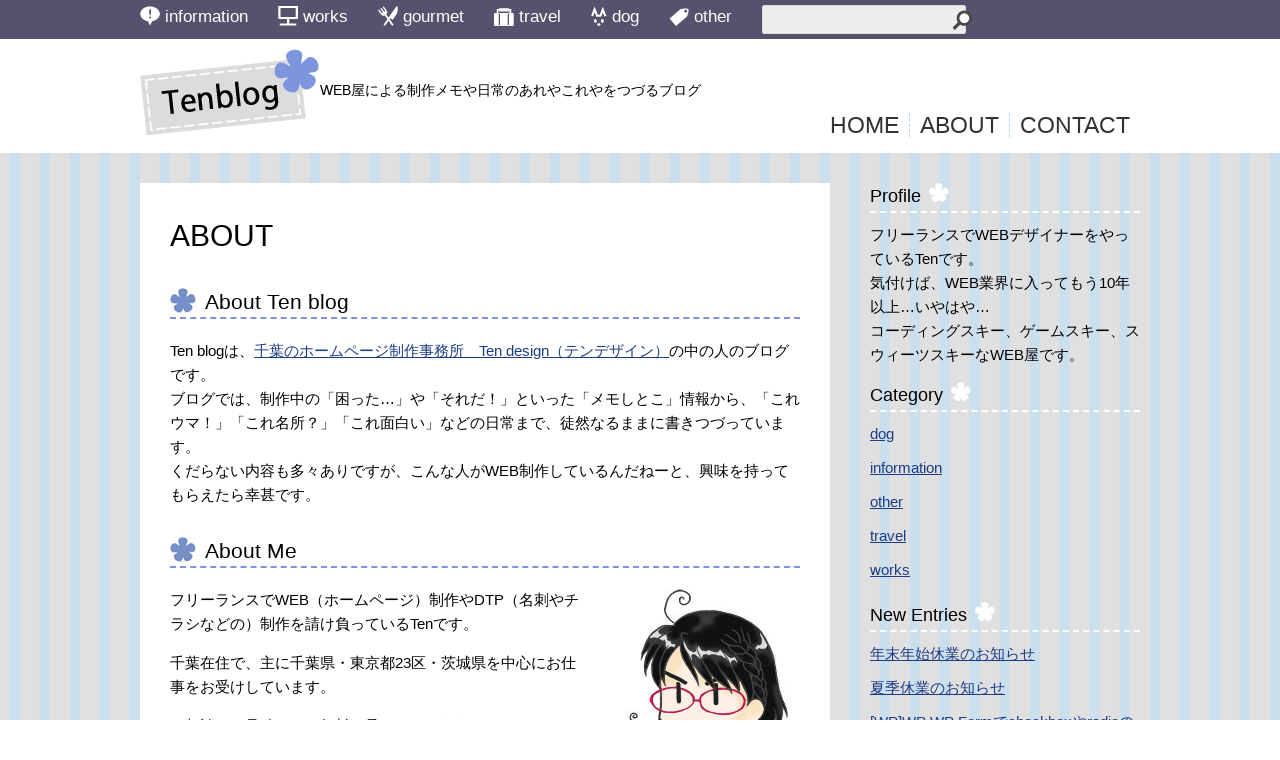

--- FILE ---
content_type: text/css
request_url: http://ten-blog.net/wp-content/themes/ten/style.css
body_size: 4414
content:
@charset "UTF-8";
/*
	Theme Name: ten blog
	Description: <a href="http://ten-design.net/">Ten design</a>が作成した、Ten blog用テーマです。
	Theme URI:
	Author: ten
	Author URI: http://ten-design.net/
	Version: 2.0
	License: 
	License URI: 
	Tags: white, right-sidebar, two-columns

*/


/* ---------------------------------------------------------
 DEFAULT
------------------------------------------------------------ */

/* ALL
------------------------------------------------------------ */
html, body, div, span, applet, object, iframe, h1, h2, h3, h4, h5, h6, p, blockquote, pre, a, abbr, acronym, address, big, cite, code, del, dfn, em, img, ins, kbd, q, s, samp, small, strike, strong, sub, sup, tt, var, b, u, i, center, dl, dt, dd, ol, ul, li, fieldset, form, label, legend, table, caption, tbody, tfoot, thead, tr, th, td, article, aside, canvas, details, embed, figure, figcaption, footer, header, hgroup, menu, nav, output, ruby, section, summary, time, mark, audio, video {
	margin: 0;
	padding: 0;
	font-style: normal;
	font-weight: normal;
	font-size: 100%;
}

html {
	font-style: normal;
	overflow-y: scroll;
	-ms-text-size-adjust: 100%;
	-webkit-text-size-adjust: 100%;
}

body {
	font-size: 100%;
	line-height: 160%;
	vertical-align: baseline;
	color: #000;
	font-family: "メイリオ", Meiryo, "ヒラギノ角ゴ Pro W3", "Hiragino Kaku Gothic Pro", "ＭＳ Ｐゴシック", "MS PGothic", sans-serif;
	font-size: 95%;
	position: relative;
}

a img {
	border: none;
	text-decoration: none;
	vertical-align: text-bottom;
}

img {
	height: auto;
	max-width: 100%;
}

img,
tr {
	page-break-inside:avoid
}

ul {
	list-style: none;
}


a:link,
a:visited,
a:active {
	color: #1C3C86;
}

a:hover {
	color: #CB6025;
}

table {
	border-collapse: collapse;
	border-spacing: 0;
}

.clear {
	clear: both;
}

pre {
	font-size: 120%;
	white-space: normal;
	border: 1px solid #ccc;
	padding: 5px 10px;
}


/* MAC and Clearfix
------------------------------------------------------------ */
.clearfix:after {
	display: block; 
	clear: both; 
	height: 0; 
	visibility: hidden;
	content: "."; 
}

.clearfix {
	display: inline-table;
	min-height: 1%;
}

/* Hides from IE-mac */
* html .clearfix {
	height: 1%;
}

.clearfix {
	display: block;
}
/* End hide from IE-mac */


/* ---------------------------------------------------------
 TEMPLATE
------------------------------------------------------------ */
body {
	height: 100%;
	background-color: #FFF;
	background: url(img/bg_main.jpg);
}


/* HEADER
------------------------------------------------------------ */
body #header {
	background-color: #FFF;
}

body header {
	max-width: 1000px;
	margin: 0px auto;
	padding: 10px 0;
}

body header p {
	float: left;
}

body header ul li a:link,
body header ul li a:visited,
body header ul li a:hover,
body header ul li a:active {
	color: #333;
	text-decoration: none;
}


/* GLOBAL NAVI
------------------------------------------------------------ */
nav ul li a:link,
nav ul li a:visited,
nav ul li a:hover,
nav ul li a:active {
	color: #FFF;
	text-decoration: none;
	font-size: 110%;
}

nav ul li img {
	margin-right: 5px;
}


nav form {
	position: relative;
}

nav #text {
	padding-right: 10px;
	position: relative;
	width: 110%;
}

nav #searchsubmit {
	position: absolute;
	top: 5px;
	right: -35px;
	width: 30px;
	height: 25px;
	border: none;
	background: url(img/search.png) no-repeat;
	cursor: pointer;
}


/* MAIN
------------------------------------------------------------ */
#contents {
	max-width: 1000px;
	margin: 0 auto 0;
	padding: 30px 0;
}

main h1 {
	margin-bottom: 20px;
	font-size: 200%;
	line-height: 150%;
}

main h1.page-title {
	padding: 5px 15px;
	background-color: #FFF;
	font-size: 150%;
}

main h2 {
	margin: 30px 0 20px;
	padding-left: 35px;
	background: url(img/img_h2.jpg) left top no-repeat;
	font-size: 140%;
	line-height: 140%;
	border-bottom: 2px dashed #7A95D9;
}

main #comment h2 {
	margin-top: 0;
}

main h3 {
	margin-bottom: 15px;
}

main p {
	margin-bottom: 15px;
}

main ul {
	margin-bottom: 15px;
}

main ol {
	margin: 0 0 15px 30px;
}

main .whitebox {
	padding: 30px;
	margin-bottom: 15px;
	background-color: #FFF;
}

main .box section {
	padding: 14px;
	border: 1px dashed #7A95D9;
}
main .box section h3 {
	margin-bottom: 10px;
}

main .box section h3 a:link,
main .box section h3 a:visited,
main .box section h3 a:active {
	color: #000;
	text-decoration: none;
	font-size: 110%;
	line-height: 150%;
	border-bottom: 1px dashed #7A95D9;
}

main .box section h3 a:hover {
	color: #AB581B;
	text-decoration: none;
	font-size: 110%;
	line-height: 150%;
	border-bottom: 1px dashed #ED965C;
}

main p.thumbnail {
	margin-bottom: 5px;
}

main p.post-date {
	margin-bottom: 5px;
	text-align: right;
	font-size: 90%
}

main p.category {
	text-align: right;
	font-size: 80%;
	margin-bottom: 0;
}

main .more-link {
	float: right;
	font-size: 90%;
	text-decoration: none;
	padding: 5px 10px;
	background-color: #DBE4FD;
	color: #000;
}

main .more-link:hover {
	background-color: #F9D3BB;
}

main .page {
	border-bottom: 2px solid #828282;
	text-align: center;
}
main .page span {
	padding: 0 10px;
	border-bottom: 5px solid #4b4b4b;
}

main .box img {
	width: 100%;
	height: 100%;
}

main .perger p {
	margin-bottom: 0;
	width: 47%;
}

h3.comment-reply-title {
	margin-bottom: 20px;
	padding-left: 35px;
	background: url(img/img_h2.jpg) left top no-repeat;
	font-size: 140%;
	line-height: 140%;
	border-bottom: 2px dashed #7A95D9;
}

.commentmetadata {
	margin-bottom: 10px;
}

.commentmetadata a {
	text-decoration: none;
	color: #000;
}

ol.comments-list li {
	margin-bottom: 15px;
}

.comments-list ul.children {
	margin: 15px 0 15px 20px;
}


/* MENU
------------------------------------------------------------ */
#menu h2 {
	padding-bottom: 3px;
	margin-bottom: 10px;
	font-size: 120%;
	border-bottom: dashed 2px #FFF;
}

#menu h2:after {
	content: url(img/menu.png);
	margin-left: 8px;
	text-align: center;
}


#menu ul {
	margin-bottom: 20px;
}
#menu ul li {
	margin-bottom: 10px;
}


/* FOOTER
------------------------------------------------------------ */
footer {
	padding: 10px 0;
	background-color: #707070;
}


footer ul {
	margin: 50px auto 20px;
	max-width: 1000px;
}

footer ul li {
	float: left;
	margin-right: 20px;
	padding: 0 15px;
	background: url(img/ico_footer.png) center left no-repeat;
}

footer a:link,
footer a:visited,
footer a:hover,
footer a:active {
	color: #000;
	text-decoration: none;
}

footer a:hover {
	text-decoration: underline;
}

footer p {
	margin: 0 auto 10px;
	max-width: 1000px;
}

address {
	padding: 5px 0;
	background-color: #2b2b2b;
	text-align: center;
	color: #FFF;
	font-size: 82%;
}

/* Form
------------------------------------------------------------ */
input[type="text"],
input[type="password"],
input[type="email"],
input[type="search"],
textarea {
	margin: 0;
	padding: 6px 4px;
	width: 97%;
	outline: none;
	border: 1px solid #ddd;
	-webkit-border-radius: 2px;
	-moz-border-radius: 2px;
	border-radius: 2px;
	background: #eee;
}

#comment-area input[type="text"],
#comment-area textarea {
	display: block;
}

textarea {
	overflow: auto;
}

input[type="text"]:focus,
input[type="password"]:focus,
input[type="email"]:focus,
input[type="search"]:focus,
textarea:focus {
	border: 1px solid #C6C7F9;
	background: #fff;
}

.button,
button,
input[type="submit"],
input[type="reset"],
input[type="button"] {
	display: inline-block;
	padding: 7px 10px;
	border: 1px solid #999;
	-webkit-border-radius: 3px;
	-moz-border-radius: 3px;
	border-radius: 3px;
	text-decoration: none;
	text-shadow: 0 1px rgba(255, 255, 255, .75);
	font-weight: bold;
	font-size: 12px;
	line-height: normal;
	cursor: pointer;
	/* Old browsers */
	background: #C6C7F9;
}

.button:hover,
button:hover,
input[type="submit"]:hover,
input[type="reset"]:hover,
input[type="button"]:hover {
	border: 1px solid #FFF;
	background: #7096DC;
	color: #fff;
	text-shadow: 0 -1px rgba(0, 0, 0, .4);
}


/* BASE
------------------------------------------------------------ */
.ml5 { margin-left: 5px !important;}
.ml10 { margin-left: 10px !important;}
.ml15 { margin-left: 15px !important;}
.ml20 { margin-left: 20px !important;}
.ml25 { margin-left: 25px !important;}
.ml30 { margin-left: 30px !important;}
.ml35 { margin-left: 35px !important;}
.ml40 { margin-left: 40px !important;}
.ml50 { margin-left: 50px !important;}
.ml60 { margin-left: 60px !important;}
.ml70 { margin-left: 70px !important;}
.ml80 { margin-left: 80px !important;}
.ml90 { margin-left: 90px !important;}
.ml100 { margin-left: 100px !important;}

.mr5 { margin-right: 5px !important;}
.mr10 { margin-right: 10px !important;}
.mr15 { margin-right: 15px !important;}
.mr20 { margin-right: 20px !important;}
.mr25 { margin-right: 25px !important;}
.mr30 { margin-right: 30px !important;}
.mr35 { margin-right: 35px !important;}
.mr40 { margin-right: 40px !important;}
.mr50 { margin-right: 50px !important;}
.mr60 { margin-right: 60px !important;}
.mr70 { margin-right: 70px !important;}
.mr80 { margin-right: 80px !important;}
.mr90 { margin-right: 90px !important;}

.mb0 { margin-bottom: 0px !important;}
.mb5 { margin-bottom: 5px !important;}
.mb10 { margin-bottom: 10px !important;}
.mb15 { margin-bottom: 15px !important;}
.mb20 { margin-bottom: 20px !important;}
.mb25 { margin-bottom: 25px !important;}
.mb30 { margin-bottom: 30px !important;}
.mb35 { margin-bottom: 35px !important;}
.mb40 { margin-bottom: 40px !important;}
.mb50 { margin-bottom: 50px !important;}
.mb60 { margin-bottom: 60px !important;}
.mb70 { margin-bottom: 70px !important;}
.mb80 { margin-bottom: 80px !important;}
.mb90 { margin-bottom: 90px !important;}

.mt0 { margin-top: 0px !important;}
.mt5 { margin-top: 5px !important;}
.mt10 { margin-top: 10px !important;}
.mt20 { margin-top: 20px !important;}
.mt30 { margin-top: 30px !important;}
.mt40 { margin-top: 40px !important;}
.mt50 { margin-top: 50px !important;}
.mt60 { margin-top: 60px !important;}
.mt70 { margin-top: 70px !important;}
.mt80 { margin-top: 80px !important;}
.mt90 { margin-top: 90px !important;}

.txtC { text-align:center;}
.txtR { text-align: right;}
.txtL { text-align:left;}

.txtM { vertical-align: middle;}

.txtsmall { font-size: 82%;} 
.txtxsmall { font-size: 75%;} 
.txtbig { font-size: 120%;} 

.indent1 { padding-left: 1em; text-indent: -1em;}
.indent2 { padding-left: 2em; text-indent: -2em;}
.indent3 { padding-left: 3em; text-indent: -3em;}
.indent4 { padding-left: 4em; text-indent: -4em;}
.indent5 { padding-left: 5em; text-indent: -5em;}
.indent6 { padding-left: 6em; text-indent: -6em;}
.indent7 { padding-left: 7em; text-indent: -7em;}
.indent8 { padding-left: 8em; text-indent: -8em;}
.indent9 { padding-left: 9em; text-indent: -9em;}


.red { color: #C00;}

.blue { color: #03C;}

.green { color: #090;}

.txtbold { font-weight: bold;}
.txtnomal { font-weight: normal}
.txtunderline {text-decoration: underline:}

.tablecenter { margin: 0 auto;}

.underRed { border-bottom: 1px solid #C00;}
.underBulue { border-bottom: 1px solid #006;}
.underBrack { border-bottom: 1px solid #000;}


@media print {
	#subnav,#navigation,div#mainarea #menu,div#footer {
		display: none;
	}

  	div#mainarea #contents {
		width: 100%
	}
	.print_none {
		display:none;
	}
}

@media screen and (min-width: 711px) {
/* ---------------------------------------------------------
 WIDE
------------------------------------------------------------ */
body header h1 {
	padding: 30px 0 0 30px;
	font-size: 90%;
}

body header ul {
	margin-top:10px;
	float: right;
}

body header ul li {
	padding: 0 10px;
	float: left;
	font-size: 150%;
	border-left: 1px dashed #add0f6;
}

body header ul li:first-child {
	border-left: none;
}


/* MAIN
------------------------------------------------------------ */
main {
	width: 690px;
	float: left;
}

#menu {
	margin-left: 40px;
	width: 270px;
	float: left;
}

main .box {
	margin-bottom: 30px;
	padding: 5px;
	background-color: #FFF;
	width: 320px;
	    height:auto;
	    float:left;}

main .box:nth-child(even) {
	margin-left: 30px;
}

main .box:nth-child(odd) {
}


/* MENU
------------------------------------------------------------ */


/* FOOTER
------------------------------------------------------------ */
p.gotop {
    position: fixed;
    right: 3%;
    bottom: 0;
}

p.gotop a {
    width: 75px;
    height: 75px;
    display: block;
}

.floatl { float: left; margin-right: 10px; margin-bottom: 20px;}
.floatr { float: right; margin-left: 10px; margin-bottom: 20px;}
}


@media screen and (min-width: 1021px) {
/* GLOBAL NAVI
------------------------------------------------------------ */
nav {
	background-color: #55526d;
}

nav p {
	display: none;
}

nav ul {
	max-width: 1000px;
	margin: 0px auto;
}

nav ul li {
	padding: 5px 30px 5px 0;
}

nav ul li a {
	padding: 10px 0;
}

nav ul.nav {
  display: flex;
  display: -webkit-flex;
}
}


@media screen and (max-width: 1020px) {
main {
	float: none;
	margin: 0 auto;
}

#menu {
	margin-left: 0;
	width: 92%;
	float: none;
	margin: 20px auto 50px;
}

body header p {
	padding-top: 10px;
}

body header {
	padding: 5px 20px 10px;
}

body header h1 {
	padding: 40px 0 0 20px;
	font-size: 90%;
}


/* GLOBAL NAVI
------------------------------------------------------------ */
nav{
	border-top: 8px solid #55526d;
}

nav p {
	padding-left: 25px;
 	position: absolute;
	top: 10px;
	right: 10px;
	cursor: pointer;
	background: url(img/narrow.jpg) no-repeat left center;
	font-size: 130%;
}

nav ul.nav {
	display: none;
 	position: absolute;
	top: 35px;
	right: 10px;
	padding: 5px 0;
	background-color: #55526d;
}

nav ul.nav li {
	margin: 5px 10px;
	padding-top: 8px;
	border-top: 1px dashed #FFF;
}

nav ul.nav li:first-child {
	border-top: none;
}

nav ul.nav li a {
	padding: 0 5px 5px;
	display: block;
}
nav #text {
	padding-right: 10px;
	width: 90%;
}
nav #searchsubmit {
	right: -3px;
}

}


@media screen and (max-width: 710px) {
/* ---------------------------------------------------------
 NARROW
------------------------------------------------------------ */
body header ul {
	clear: both;
	text-align: right;
}

body header ul li {
	padding: 0 10px;
	float: left;
	border-left: 1px dashed #add0f6;
	font-size: 110%;
}

body header ul li:first-child {
	border-left: none;
}


/* MAIN
------------------------------------------------------------ */
main {
	padding: 0 15px;
}

main .box {
	margin-bottom: 30px;
	padding: 5px;
	background-color: #FFF;
}

main .box img {
	width: 100%;
}


/* MENU
------------------------------------------------------------ */
#menu {
	padding: 20px 15px 0;
}

main .perger p {
	margin-bottom: 20px;
	width: 96%;
}

/* FOOTER
------------------------------------------------------------ */
footer {
	padding: 10px;
}

.narrownone {
	display: none!important;
}
}
